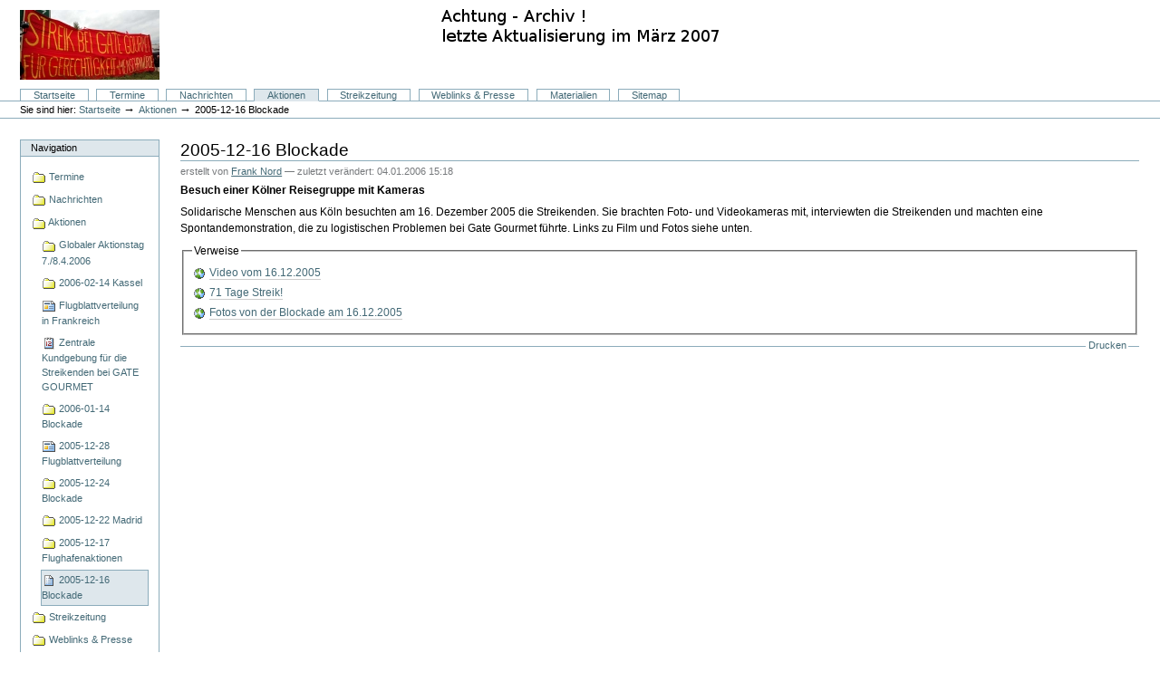

--- FILE ---
content_type: text/html
request_url: http://archiv.free.de/www.gg-streik.net/aktionen/2005-12-16-blockade.html
body_size: 5999
content:
<html xmlns="http://www.w3.org/1999/xhtml" xml:lang="de" lang="de"><head><meta http-equiv="Content-Type" content="text/html;charset=utf-8"><base href=""><!--[if lt IE 7]></base><![endif]--><!-- <meta name="generator" content="Plone - http://plone.org"><link rel="kss-base-url" href="2005-12-16-blockade.html"><script type="text/javascript" src="../portal_javascripts/Plone&#32;Default/jquery-cachekey1928.js">
      </script><script type="text/javascript" src="../portal_javascripts/Plone&#32;Default/ie5fixes-cachekey8447.js">
      </script><script type="text/javascript" src="../portal_javascripts/Plone&#32;Default/resourcebase2-dom-fp-cachekey9646.js">
      </script><script type="text/javascript" src="../portal_javascripts/Plone&#32;Default/input-label-cachekey9476.js">
      </script><style type="text/css"><!-- @import url(../portal_css/Plone Default/base-cachekey3724.css); --></style><!-- <link rel="kinetic-stylesheet" type="text/css" href="../portal_kss/Plone&#32;Default/at-cachekey3848kss.css">
-->

<link href="../static.css" type="text/css" rel="stylesheet">
<title>2005-12-16 Blockade — Streik bei Gate Gourmet</title><meta content="Besuch einer Kölner Reisegruppe mit Kameras" name="DC.description"><meta content="Besuch einer Kölner Reisegruppe mit Kameras" name="description"><meta content="text/html" name="DC.format"><meta content="Seite" name="DC.type"><meta content="fnord" name="DC.creator"><meta content="2006-01-04 15:18:56" name="DC.date.created"><meta content="2006-01-04 15:18:57" name="DC.date.modified"><!-- Internet Explorer CSS Fixes --><!--[if IE]>
        <style type="text/css" media="all">@import url(http://www.gg-streik.net/IEFixes.css);</style>
    <![endif]--><link rel="author" href="../author/fnord.html" title="Autoreninformation"><link rel="shortcut icon" type="image/x-icon" href="../favicon.ico"><link rel="home" href="../index.html" title="Startseite"><link rel="contents" href="../sitemap.html" title="Übersicht"><link rel="search" href="../search_form.html" title="Search this site"><!-- Disable IE6 image toolbar --><meta http-equiv="imagetoolbar" content="no"></head><body class="section-aktionen template-document_view" dir="ltr">
    <div id="visual-portal-wrapper">

      <div id="portal-top">
        <div id="portal-header">
<p class="hiddenStructure">
  <a accesskey="2" href="2005-12-16-blockade.html#documentContent">Direkt zum Inhalt</a> |

  <a accesskey="6" href="2005-12-16-blockade.html#portlet-navigation-tree">Direkt zur Navigation</a>
</p>

<ul id="portal-siteactions">

    <li id="siteaction-accessibility"><a href="../accessibility-info.html" accesskey="0" title="Barrierefreiheit">Barrierefreiheit</a></li>
    <li id="siteaction-contact"><a href="../contact-info.html" accesskey="9" title="Kontakt">Kontakt</a></li>

</ul>

<div id="portal-searchbox">
    <form name="searchform" action="http://www.gg-streik.net/search">

        <label for="searchGadget" class="hiddenStructure">Website durchsuchen</label>

        <div class="LSBox">
        <input name="SearchableText" type="text" size="18" title="Website durchsuchen" accesskey="4" class="inputLabel" id="searchGadget">

        <input class="searchButton" type="submit" value="Suche">
    
        <div class="searchSection">
            <input id="searchbox_currentfolder_only" class="noborder" type="checkbox" name="path" value="/www.gg-streik.net/aktionen">
            <label for="searchbox_currentfolder_only" style="cursor: pointer">nur im aktuellen Bereich</label>
        </div>

        <div class="LSResult" id="LSResult" style=""><div class="LSShadow" id="LSShadow"></div></div>
        </div>
    </form>

    <div id="portal-advanced-search" class="hiddenStructure">
        <a href="../search_form.html" accesskey="5">Erweiterte Suche…</a>
    </div>

</div>

<a id="portal-logo" accesskey="1" href="../index.html">
    <img src="../logo.jpg" alt="" title="" height="77" width="154"></a>


    <h5 class="hiddenStructure">Sektionen</h5>

    <ul id="portal-globalnav">
        <li id="portaltab-index_html" class="plain">
            <a href="../index.html" title="">Startseite</a></li>
        <li id="portaltab-termine" class="plain">
            <a href="../termine.html" title="Termine">Termine</a></li>
        <li id="portaltab-nachrichten" class="plain">
            <a href="../nachrichten.html" title="Meldungen rund um den Streik">Nachrichten</a></li>
        <li id="portaltab-aktionen" class="selected">
            <a href="../aktionen.html" title="Aktivitäten zur Unterstützung des Streiks">Aktionen</a></li>
        <li id="portaltab-streikzeitung" class="plain">
            <a href="../streikzeitung.html" title="Die Streikzeitung (von der NGG Website) in zusätzlichen Formaten">Streikzeitung</a></li>
        <li id="portaltab-weblinks" class="plain">
            <a href="../weblinks.html" title="Verweise auf weitere Informationen im WWW">Weblinks &amp; Presse</a></li>
        <li id="portaltab-materialien" class="plain">
            <a href="../materialien.html" title="Sonstige Materialien im Umfeld des Streiks">Materialien</a></li>
	    <li id="portaltab-sitemap" class="plain">
            <a href="../sitemap.html" title="Sitemap">Sitemap</a></li>	
    </ul>

</div>

<div id="portal-personaltools-wrapper">

<h5 class="hiddenStructure">Benutzerspezifische Werkzeuge</h5>


</div>


    


<div id="portal-breadcrumbs">

    <span id="breadcrumbs-you-are-here">Sie sind hier:</span>
    <a href="../index.html">Startseite</a>
    <span class="breadcrumbSeparator">
        →
        
    </span>
    <span dir="ltr">
        
            <a href="../aktionen.html">Aktionen</a>
            <span class="breadcrumbSeparator">
                →
                
            </span>
            
         
    </span>
    <span dir="ltr">
        
            
            
            <span>2005-12-16 Blockade</span>
         
    </span>

</div>

      </div>

      <div class="visualClear" id="clear-space-before-wrapper-table"><!-- --></div>

      <table id="portal-columns">
        <tbody>
          <tr>
            
            <td id="portal-column-one">
              <div class="visualPadding">
                
                  
<div id="portletwrapper-706c6f6e652e6c656674636f6c756d6e0a636f6e746578740a2f7777772e67672d73747265696b2e6e65740a6e617669676174696f6e" class="portletWrapper kssattr-portlethash-706c6f6e652e6c656674636f6c756d6e0a636f6e746578740a2f7777772e67672d73747265696b2e6e65740a6e617669676174696f6e">
<dl class="portlet portletNavigationTree">

    <dt class="portletHeader">
        <span class="portletTopLeft"></span>
        <a href="../sitemap.html" class="tile">Navigation</a>
       
        <span class="portletTopRight"></span>
    </dt>

    <dd class="portletItem lastItem">
        <ul class="navTree navTreeLevel0">
            
            



<li class="navTreeItem visualNoMarker navTreeFolderish">

    

      <div>

        <a href="../termine.html" class="state-visible navTreeFolderish" title="Termine">
            <img width="16" height="16" src="../www.gg-streik.net/folder_icon.gif" alt="Folder">
            <span>Termine</span>
        </a>
        
    </div>

    
    
</li>


<li class="navTreeItem visualNoMarker navTreeFolderish">

    

      <div>

        <a href="../nachrichten.html" class="state-visible navTreeFolderish" title="Meldungen rund um den Streik">
            <img width="16" height="16" src="../folder_icon.gif" alt="Folder">
            <span>Nachrichten</span>
        </a>
        
    </div>

    
    
</li>


<li class="navTreeItem visualNoMarker navTreeItemInPath navTreeFolderish">

    

      <div>

        <a href="../aktionen.html" class="state-visible navTreeItemInPath navTreeFolderish" title="Aktivitäten zur Unterstützung des Streiks">
            <img width="16" height="16" src="../www.gg-streik.net/folder_icon.gif" alt="Folder">
            <span>Aktionen</span>
        </a>
        
    </div>

    <ul class="navTree navTreeLevel1">  
        



<li class="navTreeItem visualNoMarker navTreeFolderish">

    

      <div>

        <a href="globaler-aktionstag-7-8-4.2006.html" class="state-visible navTreeFolderish" title="Aufruf und Flugblätter für den globalen Aktionstag zu den Kämpfen bei Gate Gourmet und gegen Texas Pacific">
            <img width="16" height="16" src="../www.gg-streik.net/folder_icon.gif" alt="Folder">
            <span>Globaler Aktionstag 7./8.4.2006</span>
        </a>
        
    </div>

    
    
</li>


<li class="navTreeItem visualNoMarker navTreeFolderish">

    

      <div>

        <a href="2006-02-14-kassel.html" class="state-visible navTreeFolderish" title="Flugblatt und Bild zur Soliaktion am 14.2. in Kassel">
            <img width="16" height="16" src="../www.gg-streik.net/folder_icon.gif" alt="Folder">
            <span>2006-02-14 Kassel</span>
        </a>
        
    </div>

    
    
</li>


<li class="navTreeItem visualNoMarker">

    

      <div>

        <a href="flugblattverteilung-in-frankreich.html" class="state-published" title="Bei der &quot;Stopp Bolkestein&quot; Demonstration in Frankreich wurde einige hundert Flugblätter
verteilt.">
            <img width="16" height="16" src="../www.gg-streik.net/newsitem_icon.gif" alt="News Item">
            <span>Flugblattverteilung in Frankreich</span>
        </a>
        
    </div>

    
    
</li>


<li class="navTreeItem visualNoMarker">

    

      <div>

        <a href="zentrale-kundgebung-fuer-die-streikenden-bei-gate-gourmet.html" class="state-published" title="Die KollegInnen bei GATE GOURMET auf dem Flughafen London-Heathrow streiken ebenfall, wir wollen unsere Solidarität bekunden.

">
            <img width="16" height="16" src="../www.gg-streik.net/event_icon.gif" alt="Event">
            <span>Zentrale Kundgebung für die Streikenden bei GATE GOURMET</span>
        </a>
        
    </div>

    
    
</li>


<li class="navTreeItem visualNoMarker navTreeFolderish">

    

      <div>

        <a href="2006-01-14-blockade.html" class="state-visible navTreeFolderish" title="Am Morgen des 100. Streiktags führten Spontandemonstrationen trotz brutaler Durchbruchsversuche der Gate Gourmet LKW zu spürbaren Verzögerungen auf LTU Langstreckenflügen">
            <img width="16" height="16" src="../www.gg-streik.net/folder_icon.gif" alt="Folder">
            <span>2006-01-14 Blockade</span>
        </a>
        
    </div>

    
    
</li>


<li class="navTreeItem visualNoMarker">

    

      <div>

        <a href="ltu-schalter-im-terminal-c-besucht.html" class="state-visible" title="LTU-Schalter im Terminal C besucht">
            <img width="16" height="16" src="../www.gg-streik.net/newsitem_icon.gif" alt="News Item">
            <span>2005-12-28 Flugblattverteilung</span>
        </a>
        
    </div>

    
    
</li>


<li class="navTreeItem visualNoMarker navTreeFolderish">

    

      <div>

        <a href="2005-12-24-blockade.html" class="state-visible navTreeFolderish" title="Ökumenischer Gottesdienst am Streikzelt und anschließende Blockade von Gate Gourmet">
            <img width="16" height="16" src="../www.gg-streik.net/folder_icon.gif" alt="Folder">
            <span>2005-12-24 Blockade</span>
        </a>
        
    </div>

    
    
</li>


<li class="navTreeItem visualNoMarker navTreeFolderish">

    

      <div>

        <a href="2005-12-22-madrid.html" class="state-visible navTreeFolderish" title="Solidaritätsaktionen der CNT an Gate Gourmet Standorten in Madrid">
            <img width="16" height="16" src="../www.gg-streik.net/folder_icon.gif" alt="Folder">
            <span>2005-12-22 Madrid</span>
        </a>
        
    </div>

    
    
</li>


<li class="navTreeItem visualNoMarker navTreeFolderish">

    

      <div>

        <a href="2005-12-17-flughafenaktionen.html" class="state-visible navTreeFolderish" title="Solidaritätsaktionen an verschiedenen Flughäfen mit Gate Gourmet Standorten">
            <img width="16" height="16" src="../www.gg-streik.net/folder_icon.gif" alt="Folder">
            <span>2005-12-17 Flughafenaktionen</span>
        </a>
        
    </div>

    
    
</li>


<li class="navTreeItem visualNoMarker navTreeCurrentNode">

    

      <div>

        <a href="2005-12-16-blockade.html" class="state-visible navTreeCurrentItem navTreeCurrentNode" title="Besuch einer Kölner Reisegruppe mit Kameras">
            <img width="16" height="16" src="../www.gg-streik.net/document_icon.gif" alt="Document">
            <span>2005-12-16 Blockade</span>
        </a>
        
    </div>

    
    
</li>




    </ul>
    
</li>


<li class="navTreeItem visualNoMarker navTreeFolderish">

    

      <div>

        <a href="../streikzeitung.html" class="state-visible navTreeFolderish" title="Die Streikzeitung (von der NGG Website) in zusätzlichen Formaten">
            <img width="16" height="16" src="../www.gg-streik.net/folder_icon.gif" alt="Folder">
            <span>Streikzeitung</span>
        </a>
        
    </div>

    
    
</li>


<li class="navTreeItem visualNoMarker navTreeFolderish">

    

      <div>

        <a href="../weblinks.html" class="state-published navTreeFolderish" title="Verweise auf weitere Informationen im WWW">
            <img width="16" height="16" src="../www.gg-streik.net/folder_icon.gif" alt="Folder">
            <span>Weblinks &amp; Presse</span>
        </a>
        
    </div>

    
    
</li>


<li class="navTreeItem visualNoMarker navTreeFolderish">

    

      <div>

        <a href="../materialien.html" class="state-visible navTreeFolderish" title="Sonstige Materialien im Umfeld des Streiks">
            <img width="16" height="16" src="../www.gg-streik.net/folder_icon.gif" alt="Folder">
            <span>Materialien</span>
        </a>
        
    </div>

    
    
</li>




        </ul>
        <span class="portletBottomLeft"></span>
        <span class="portletBottomRight"></span>
    </dd>
</dl>

</div>

<div id="portletwrapper-706c6f6e652e6c656674636f6c756d6e0a636f6e746578740a2f7777772e67672d73747265696b2e6e65740a6e657773" class="portletWrapper kssattr-portlethash-706c6f6e652e6c656674636f6c756d6e0a636f6e746578740a2f7777772e67672d73747265696b2e6e65740a6e657773"><dl class="portlet portletNews">

    <dt class="portletHeader">
        <span class="portletTopLeft"></span>
        <a href="../news.html" class="tile">Nachrichten</a>
        <span class="portletTopRight"></span>
    </dt>

    
    <dd class="portletItem odd">

        <a href="../nachrichten/gate-gourmet-2013-die-naechste-runde.html" class="tile" title="Tarifverhandlungen bei Gate Gourmet Deutschland geraten in kritische Phase - nach drei Jahren.">
            <img width="16" height="16" src="../www.gg-streik.net/newsitem_icon.gif" alt="News Item">
            Gate Gourmet – die nächste Runde
            <span class="portletItemDetails">15.02.2007</span>
        </a>
    </dd>
    
    
    <dd class="portletItem even">

        <a href="../nachrichten/london-heathrow-wir-werden-weiterkaempfen.html" class="tile" title="Zum Jahrestag brachte „Skyport“, ein Werbeblättchen, das am Flughafen Heathrow kostenlos verteilt wird, am 11. August 2006 den folgenden Artikel, der die Entwicklung und die aktuelle Situation im Gate-Gourmet-Konflikt gut zusammenfasst.">
            <img width="16" height="16" src="../www.gg-streik.net/newsitem_icon.gif" alt="News Item">
            London-Heathrow: Wir werden weiterkämpfen!
            <span class="portletItemDetails">27.08.2006</span>
        </a>
    </dd>
    
    
    <dd class="portletItem odd">

        <a href="../nachrichten/gallisches-duessel-dorf.html" class="tile" title="express, Zeitschrift für sozialistische Betriebs- und Gewerkschaftsarbeit, Nr. 6/2006">
            <img width="16" height="16" src="../www.gg-streik.net/newsitem_icon.gif" alt="News Item">
            Gallisches Düssel-Dorf
            <span class="portletItemDetails">18.08.2006</span>
        </a>
    </dd>
    
    
    <dd class="portletItem even">

        <a href="../nachrichten/vom-finanziellen-her-ist-arbeiten-besser.html" class="tile" title="">
            <img width="16" height="16" src="../www.gg-streik.net/newsitem_icon.gif" alt="News Item">
            Vom Finanziellen her ist Arbeiten besser...
            <span class="portletItemDetails">21.05.2006</span>
        </a>
    </dd>
    
    
    <dd class="portletItem odd">

        <a href="../nachrichten/solidaritaet-lernen.html" class="tile" title="Gespräch mit Halil Saltan, in SoZ Nr. 5, Mai 2006">
            <img width="16" height="16" src="../www.gg-streik.net/newsitem_icon.gif" alt="News Item">
            Solidarität lernen
            <span class="portletItemDetails">01.05.2006</span>
        </a>
    </dd>
    

    <dd class="portletFooter">
        <a href="../news.html">Weitere Nachrichten…</a>
    </dd>
    
</dl>
</div>




                
                 
              </div>
            </td>
            

            
            <td id="portal-column-content">

              
                <div class="">

                  


                  <div id="region-content" class="documentContent">

                    <span id="contentTopLeft"></span>
                    <span id="contentTopRight"></span>
                    
                    <a name="documentContent"></a>

                    

    <dl class="portalMessage info" id="kssPortalMessage" style="display:none">
        <dt>Info</dt>
        <dd></dd>
    </dl>


                    
                    <div id="viewlet-above-content"></div>

                    
                    
                    <div id="content">
                      
                      
    

        

        <h1 class="documentFirstHeading"> 
            
        <span class="" id="parent-fieldname-title">
            2005-12-16 Blockade
        </span>
    
        </h1>

        <div class="documentByLine" id="plone-document-byline">
  

  
    <span class="documentAuthor">erstellt von <a href="../author/fnord.html">Frank Nord</a></span>
  

  <span class="documentModified">
    —
    <span>zuletzt verändert:</span>
    04.01.2006 15:18
  </span>

  

  

  

</div>



        <p class="documentDescription">
            
        <span class="" id="parent-fieldname-description">
            Besuch einer Kölner Reisegruppe mit Kameras
        </span>
    
        </p>

        



        

        
        <div class="" id="parent-fieldname-text">
            <p>Solidarische Menschen aus Köln besuchten am 16. Dezember 2005 die Streikenden. Sie brachten Foto- und Videokameras mit, interviewten die Streikenden und machten eine Spontandemonstration, die zu logistischen Problemen bei Gate Gourmet führte. Links zu Film und Fotos siehe unten.<br></p>
            
        </div>
    

        <div class="relatedItems">
    
        
            
                <div class="visualClear" id="clear-space-before-relatedItemBox"><!-- --></div>
                <fieldset id="relatedItemBox">
                    <legend>Verweise</legend>
                    <ul class="visualNoMarker">
                    
                        <li>
                            <span class="contenttype-link">
                                <img width="16" height="16" src="../link_icon.gif" alt="Link">
                                <a href="../weblinks/ngg/video-vom-16-12-2005.html" class="state-visible" title="Interviews und Blockade bei einer Aktion des Kölner DGB">Video vom 16.12.2005</a>
                            </span>
                        </li>
                    
                    
                        <li>
                            <span class="contenttype-link">
                                <img width="16" height="16" src="../link_icon.gif" alt="Link">
                                <a href="../weblinks/arbeiterfotografie/71-tage-streik.html" class="state-visible" title="Text zum 16.12.2005">71 Tage Streik!</a>
                            </span>
                        </li>
                    
                    
                        <li>
                            <span class="contenttype-link">
                                <img width="16" height="16" src="../link_icon.gif" alt="Link">
                                <a href="../weblinks/arbeiterfotografie/fotos-von-der-blockade-am-16-12.2005.html" class="state-visible" title="Fotos vom 71. Streiktag von Hans-Dieter Hey">Fotos von der Blockade am 16.12.2005</a>
                            </span>
                        </li>
                    
                    </ul>
                </fieldset>
            
        
    
</div>
    
        <div class="visualClear"><!-- --></div>
<div class="documentActions">
    

    <h5 class="hiddenStructure">Artikelaktionen</h5>

    <ul>
    
        <li id="document-action-print">
            <a href="javascript:this.print();" title="">Drucken</a>
        </li>
    

    </ul>
    

    

</div>

<div class="reviewHistory" id="review-history">
    
</div>


    

                    </div>
                    

                    
                    
                      
    




                    
                    

                    <span id="contentBottomLeft"></span>
                    <span id="contentBottomRight"></span>

                  </div>

                </div>

              
            </td>
            

            
            <td id="portal-column-two">
              <div class="visualPadding">
                
                  
<div id="portletwrapper-706c6f6e652e7269676874636f6c756d6e0a636f6e746578740a2f7777772e67672d73747265696b2e6e65740a63616c656e646172" class="portletWrapper kssattr-portlethash-706c6f6e652e7269676874636f6c756d6e0a636f6e746578740a2f7777772e67672d73747265696b2e6e65740a63616c656e646172"><dl class="portlet portletCalendar">

    <dt class="portletHeader">
        <span class="portletTopLeft"></span>
        <a href="2005-12-16-blockade%3Fmonth:int=2&amp;year:int=2016&amp;orig_query=.html" rel="nofollow" title="Vorheriger Monat" id="calendar-previous" class="kssCalendarChange kssattr-year-2016 kssattr-month-2 calendarPrevious">«</a>

        März 2016

        <a href="2005-12-16-blockade%3Fmonth:int=4&amp;year:int=2016&amp;orig_query=.html" rel="nofollow" title="Nächster Monat" id="calendar-next" class="kssCalendarChange kssattr-year-2016 kssattr-month-4 calendarNext">»</a>
        <span class="portletTopRight"></span>
    </dt>

    <dd class="portletItem">
        <table class="ploneCalendar" summary="Kalender">
            <caption class="hiddenStructure">März</caption>
            <thead>
                <tr class="weekdays"><th scope="col">Mo</th><th scope="col">Di</th><th scope="col">Mi</th><th scope="col">Do</th><th scope="col">Fr</th><th scope="col">Sa</th><th scope="col">So</th>
                </tr>
            </thead>
            <tbody>
                <tr><td></td><td>1</td><td>2</td><td>3</td><td>4</td><td>5</td><td>6</td>
                </tr>
                <tr><td>7</td><td>8</td><td>9</td><td>10</td><td>11</td><td>12</td><td>13</td>
                </tr>
                <tr><td>14</td><td>15</td><td>16</td><td>17</td><td>18</td><td>19</td><td>20</td>
                </tr>
                <tr><td>21</td><td>22</td><td>23</td><td>24</td><td class="todaynoevent"><strong>25</strong></td><td>26</td><td>27</td>
                </tr>
                <tr><td>28</td><td>29</td><td>30</td><td>31</td><td></td><td></td><td></td>
                </tr>
            </tbody>

        </table>
        <span class="portletBottomLeft"></span>
        <span class="portletBottomRight"></span>
    </dd>
</dl>
</div>




                
                 
              </div>
            </td>
            
          </tr>
        </tbody>
      </table>
      

      <div class="visualClear" id="clear-space-before-footer"><!-- --></div>
      
      

      

        <div id="portal-footer">

<p>
    <a href="http://plone.org">Plone<sup>®</sup> CMS — Open Source Content Management System</a> <acronym title="Copyright">©</acronym> 2000-2016 <a href="http://plone.org/foundation">Plone Foundation</a> et al.
</p>

<p>
    Plone<sup>®</sup> und das Plone-Logo sind eingetragene Warenzeichen der <a href="http://plone.org/foundation">Plone Foundation</a>.

    Lizensiert unter der <a href="http://creativecommons.org/licenses/GPL/2.0/">GNU-GPL-Lizenz</a>.
</p>

</div>

  <div id="portal-colophon">
      

      

      <div class="colophonWrapper">
      <ul>
        <li>
          <a href="http://plone.org" title="Diese Website wurde mit Plone, dem Open-Source Content-Management-System erstellt. Hier erhalten Sie weitere Informationen.">Powered by Plone</a>
        </li>
        <li>
          <a href="http://validator.w3.org/check/referer" title="Diese Website enthält valides XHTML.">Gültiges XHTML</a>
        </li>
        <li>
          <a href="http://jigsaw.w3.org/css-validator/check/referer&amp;warning=no&amp;profile=css3&amp;usermedium=all" title="Diese Website wurde mit gültigem CSS erstellt.">Gültiges CSS</a>
        </li>
        <li>
          <a href="http://www.section508.gov" title="Diese Website entspricht den Barrierefreiheitsrichtlinien der US-Regierung nach Abschnitt 508.">Section 508</a>
        </li>
        <li>
          <a href="http://www.w3.org/WAI/WCAG1AA-Conformance" title="Diese Website entspricht den W3C-WAI-Richtlinien zur Barrierefreiheit von Websites. ">WCAG</a>
        </li>
      </ul>
      </div>

    </div>



      

      <div class="visualClear"><!-- --></div>
    </div>
<div id="kss-spinner"><img alt="" src="../spinner.gif"></div>
</body></html>